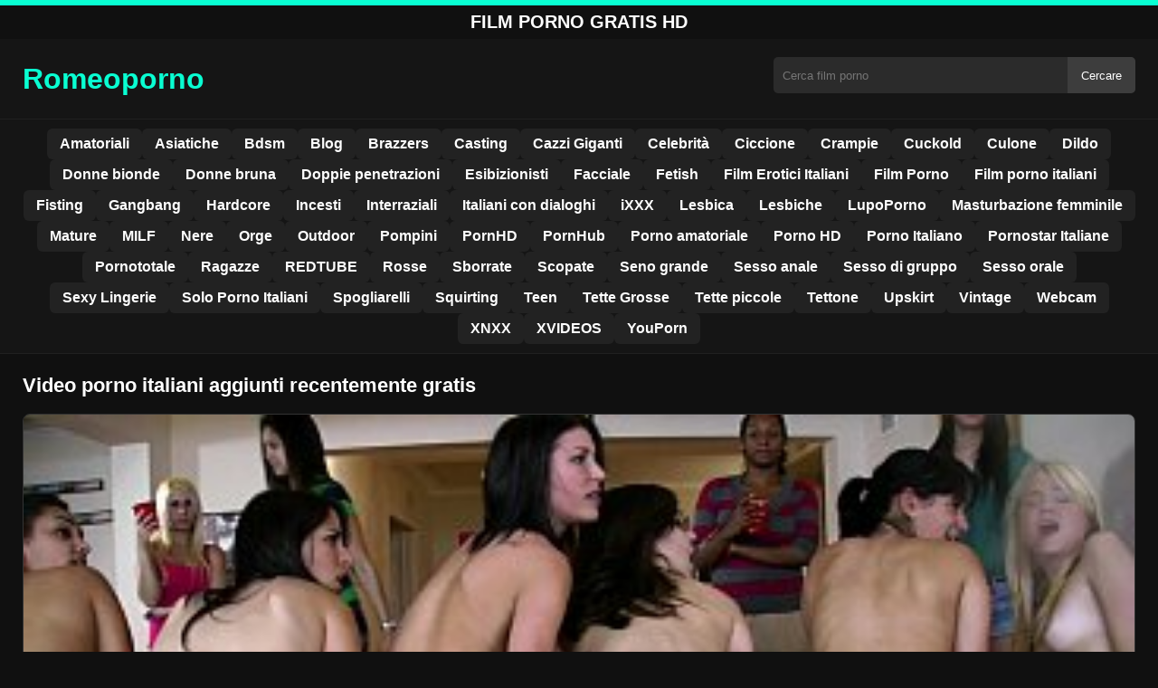

--- FILE ---
content_type: text/html; charset=UTF-8
request_url: https://romeoporno.com/tag/sfondate/
body_size: 7641
content:
<!DOCTYPE html><html lang="it"><head><meta charset="utf-8"> <meta name="viewport" content="width=device-width, initial-scale=1"><meta name="robots" content="noindex, follow"> <meta name="rating" content="RTA-5042-1996-1400-1577-RTA"><meta name="rating" content="adult"> <title>Etichete - Video Porno Italiani Caldi in HD | Film XXX Gratis &amp; Tube Erotici</title> <link rel="icon" href="https://romeoporno.com/wp-content/uploads/2020/07/cropped-1-08-512.png"><meta name='robots' content='max-image-preview:large'/><style>img:is([sizes=auto i],[sizes^="auto," i]){contain-intrinsic-size:3000px 1500px}</style><style id='classic-theme-styles-inline-css' type='text/css'>/*! This file is auto-generated */:0.wp-block-button__link{color:#fff;background-color:#32373c;border-radius:9999px;box-shadow:none;text-decoration:none;padding:calc(.667em + 2px) calc(1.333em + 2px);font-size:1.125em}.wp-block-file__button{background:#32373c;color:#fff;text-decoration:none}</style><style id='global-styles-inline-css' type='text/css'>:root{--wp--preset--aspect-ratio--square:1;--wp--preset--aspect-ratio--4-3:4/3;--wp--preset--aspect-ratio--3-4:3/4;--wp--preset--aspect-ratio--3-2:3/2;--wp--preset--aspect-ratio--2-3:2/3;--wp--preset--aspect-ratio--16-9:16/9;--wp--preset--aspect-ratio--9-16:9/16;--wp--preset--color--black:#000;--wp--preset--color--cyan-bluish-gray:#abb8c3;--wp--preset--color--white:#fff;--wp--preset--color--pale-pink:#f78da7;--wp--preset--color--vivid-red:#cf2e2e;--wp--preset--color--luminous-vivid-orange:#ff6900;--wp--preset--color--luminous-vivid-amber:#fcb900;--wp--preset--color--light-green-cyan:#7bdcb5;--wp--preset--color--vivid-green-cyan:#00d084;--wp--preset--color--pale-cyan-blue:#8ed1fc;--wp--preset--color--vivid-cyan-blue:#0693e3;--wp--preset--color--vivid-purple:#9b51e0;--wp--preset--gradient--vivid-cyan-blue-to-vivid-purple:linear-gradient(135deg,rgba(6,147,227,1) 0,rgb(155,81,224) 100%);--wp--preset--gradient--light-green-cyan-to-vivid-green-cyan:linear-gradient(135deg,rgb(122,220,180) 0,rgb(0,208,130) 100%);--wp--preset--gradient--luminous-vivid-amber-to-luminous-vivid-orange:linear-gradient(135deg,rgba(252,185,0,1) 0,rgba(255,105,0,1) 100%);--wp--preset--gradient--luminous-vivid-orange-to-vivid-red:linear-gradient(135deg,rgba(255,105,0,1) 0,rgb(207,46,46) 100%);--wp--preset--gradient--very-light-gray-to-cyan-bluish-gray:linear-gradient(135deg,rgb(238,238,238) 0,rgb(169,184,195) 100%);--wp--preset--gradient--cool-to-warm-spectrum:linear-gradient(135deg,rgb(74,234,220) 0,rgb(151,120,209) 20%,rgb(207,42,186) 40%,rgb(238,44,130) 60%,rgb(251,105,98) 80%,rgb(254,248,76) 100%);--wp--preset--gradient--blush-light-purple:linear-gradient(135deg,rgb(255,206,236) 0,rgb(152,150,240) 100%);--wp--preset--gradient--blush-bordeaux:linear-gradient(135deg,rgb(254,205,165) 0,rgb(254,45,45) 50%,rgb(107,0,62) 100%);--wp--preset--gradient--luminous-dusk:linear-gradient(135deg,rgb(255,203,112) 0,rgb(199,81,192) 50%,rgb(65,88,208) 100%);--wp--preset--gradient--pale-ocean:linear-gradient(135deg,rgb(255,245,203) 0,rgb(182,227,212) 50%,rgb(51,167,181) 100%);--wp--preset--gradient--electric-grass:linear-gradient(135deg,rgb(202,248,128) 0,rgb(113,206,126) 100%);--wp--preset--gradient--midnight:linear-gradient(135deg,rgb(2,3,129) 0,rgb(40,116,252) 100%);--wp--preset--font-size--small:13px;--wp--preset--font-size--medium:20px;--wp--preset--font-size--large:36px;--wp--preset--font-size--x-large:42px;--wp--preset--spacing--20:.44rem;--wp--preset--spacing--30:.67rem;--wp--preset--spacing--40:1rem;--wp--preset--spacing--50:1.5rem;--wp--preset--spacing--60:2.25rem;--wp--preset--spacing--70:3.38rem;--wp--preset--spacing--80:5.06rem;--wp--preset--shadow--natural:6px 6px 9px rgba(0,0,0,.2);--wp--preset--shadow--deep:12px 12px 50px rgba(0,0,0,.4);--wp--preset--shadow--sharp:6px 6px 0 rgba(0,0,0,.2);--wp--preset--shadow--outlined:6px 6px 0 -3px rgba(255,255,255,1),6px 6px rgba(0,0,0,1);--wp--preset--shadow--crisp:6px 6px 0 rgba(0,0,0,1)}:where(.is-layout-flex){gap:.5em}:where(.is-layout-grid){gap:.5em}body .is-layout-flex{display:flex}.is-layout-flex{flex-wrap:wrap;align-items:center}.is-layout-flex>:is(*,div){margin:0}body .is-layout-grid{display:grid}.is-layout-grid>:is(*,div){margin:0}:where(.wp-block-columns.is-layout-flex){gap:2em}:where(.wp-block-columns.is-layout-grid){gap:2em}:where(.wp-block-post-template.is-layout-flex){gap:1.25em}:where(.wp-block-post-template.is-layout-grid){gap:1.25em}.has-black-color{color:var(--wp--preset--color--black)!important}.has-cyan-bluish-gray-color{color:var(--wp--preset--color--cyan-bluish-gray)!important}.has-white-color{color:var(--wp--preset--color--white)!important}.has-pale-pink-color{color:var(--wp--preset--color--pale-pink)!important}.has-vivid-red-color{color:var(--wp--preset--color--vivid-red)!important}.has-luminous-vivid-orange-color{color:var(--wp--preset--color--luminous-vivid-orange)!important}.has-luminous-vivid-amber-color{color:var(--wp--preset--color--luminous-vivid-amber)!important}.has-light-green-cyan-color{color:var(--wp--preset--color--light-green-cyan)!important}.has-vivid-green-cyan-color{color:var(--wp--preset--color--vivid-green-cyan)!important}.has-pale-cyan-blue-color{color:var(--wp--preset--color--pale-cyan-blue)!important}.has-vivid-cyan-blue-color{color:var(--wp--preset--color--vivid-cyan-blue)!important}.has-vivid-purple-color{color:var(--wp--preset--color--vivid-purple)!important}.has-black-background-color{background-color:var(--wp--preset--color--black)!important}.has-cyan-bluish-gray-background-color{background-color:var(--wp--preset--color--cyan-bluish-gray)!important}.has-white-background-color{background-color:var(--wp--preset--color--white)!important}.has-pale-pink-background-color{background-color:var(--wp--preset--color--pale-pink)!important}.has-vivid-red-background-color{background-color:var(--wp--preset--color--vivid-red)!important}.has-luminous-vivid-orange-background-color{background-color:var(--wp--preset--color--luminous-vivid-orange)!important}.has-luminous-vivid-amber-background-color{background-color:var(--wp--preset--color--luminous-vivid-amber)!important}.has-light-green-cyan-background-color{background-color:var(--wp--preset--color--light-green-cyan)!important}.has-vivid-green-cyan-background-color{background-color:var(--wp--preset--color--vivid-green-cyan)!important}.has-pale-cyan-blue-background-color{background-color:var(--wp--preset--color--pale-cyan-blue)!important}.has-vivid-cyan-blue-background-color{background-color:var(--wp--preset--color--vivid-cyan-blue)!important}.has-vivid-purple-background-color{background-color:var(--wp--preset--color--vivid-purple)!important}.has-black-border-color{border-color:var(--wp--preset--color--black)!important}.has-cyan-bluish-gray-border-color{border-color:var(--wp--preset--color--cyan-bluish-gray)!important}.has-white-border-color{border-color:var(--wp--preset--color--white)!important}.has-pale-pink-border-color{border-color:var(--wp--preset--color--pale-pink)!important}.has-vivid-red-border-color{border-color:var(--wp--preset--color--vivid-red)!important}.has-luminous-vivid-orange-border-color{border-color:var(--wp--preset--color--luminous-vivid-orange)!important}.has-luminous-vivid-amber-border-color{border-color:var(--wp--preset--color--luminous-vivid-amber)!important}.has-light-green-cyan-border-color{border-color:var(--wp--preset--color--light-green-cyan)!important}.has-vivid-green-cyan-border-color{border-color:var(--wp--preset--color--vivid-green-cyan)!important}.has-pale-cyan-blue-border-color{border-color:var(--wp--preset--color--pale-cyan-blue)!important}.has-vivid-cyan-blue-border-color{border-color:var(--wp--preset--color--vivid-cyan-blue)!important}.has-vivid-purple-border-color{border-color:var(--wp--preset--color--vivid-purple)!important}.has-vivid-cyan-blue-to-vivid-purple-gradient-background{background:var(--wp--preset--gradient--vivid-cyan-blue-to-vivid-purple)!important}.has-light-green-cyan-to-vivid-green-cyan-gradient-background{background:var(--wp--preset--gradient--light-green-cyan-to-vivid-green-cyan)!important}.has-luminous-vivid-amber-to-luminous-vivid-orange-gradient-background{background:var(--wp--preset--gradient--luminous-vivid-amber-to-luminous-vivid-orange)!important}.has-luminous-vivid-orange-to-vivid-red-gradient-background{background:var(--wp--preset--gradient--luminous-vivid-orange-to-vivid-red)!important}.has-very-light-gray-to-cyan-bluish-gray-gradient-background{background:var(--wp--preset--gradient--very-light-gray-to-cyan-bluish-gray)!important}.has-cool-to-warm-spectrum-gradient-background{background:var(--wp--preset--gradient--cool-to-warm-spectrum)!important}.has-blush-light-purple-gradient-background{background:var(--wp--preset--gradient--blush-light-purple)!important}.has-blush-bordeaux-gradient-background{background:var(--wp--preset--gradient--blush-bordeaux)!important}.has-luminous-dusk-gradient-background{background:var(--wp--preset--gradient--luminous-dusk)!important}.has-pale-ocean-gradient-background{background:var(--wp--preset--gradient--pale-ocean)!important}.has-electric-grass-gradient-background{background:var(--wp--preset--gradient--electric-grass)!important}.has-midnight-gradient-background{background:var(--wp--preset--gradient--midnight)!important}.has-small-font-size{font-size:var(--wp--preset--font-size--small)!important}.has-medium-font-size{font-size:var(--wp--preset--font-size--medium)!important}.has-large-font-size{font-size:var(--wp--preset--font-size--large)!important}.has-x-large-font-size{font-size:var(--wp--preset--font-size--x-large)!important}:where(.wp-block-post-template.is-layout-flex){gap:1.25em}:where(.wp-block-post-template.is-layout-grid){gap:1.25em}:where(.wp-block-columns.is-layout-flex){gap:2em}:where(.wp-block-columns.is-layout-grid){gap:2em}:root :where(.wp-block-pullquote){font-size:1.5em;line-height:1.6}</style><link rel="icon" href="https://romeoporno.com/wp-content/uploads/2020/07/cropped-1-08-512-32x32.png" sizes="32x32"/><link rel="icon" href="https://romeoporno.com/wp-content/uploads/2020/07/cropped-1-08-512-192x192.png" sizes="192x192"/><link rel="apple-touch-icon" href="https://romeoporno.com/wp-content/uploads/2020/07/cropped-1-08-512-180x180.png"/><meta name="msapplication-TileImage" content="https://romeoporno.com/wp-content/uploads/2020/07/cropped-1-08-512-270x270.png"/> <link rel="canonical" href="https://romeoporno.com/tag/sfondate"><style>:root{--primary-bg:#101010;--secondary-bg:#151515;--tertiary-bg:#1b1b1b;--quaternary-bg:#111;--card-bg:#1e1e1e;--input-bg:#2b2b2b;--button-bg:#3d3d3d;--element-bg:#222;--text-primary:#fff;--text-secondary:#ededed;--text-muted:#f0f0f0;--text-gray:#ccc;--accent-primary:#09ffd2;--accent-hover:#fa2828;--border-primary:#333;--border-secondary:#202020;--border-tertiary:#444;--font-family:-apple-system,BlinkMacSystemFont,Segoe UI,Roboto,Oxygen,Ubuntu,Cantarell,Fira Sans,Droid Sans,Helvetica Neue,sans-serif}body{font-family:var(--font-family);background:var(--primary-bg);color:var(--text-primary);margin:0;padding:0;overflow-x:hidden}input,textarea,select,option,button{font-family:var(--font-family);outline:none}a{color:var(--accent-primary);text-decoration:none}a:hover{color:var(--text-primary)}.container{width:100%;max-width:1250px;margin:0 auto;padding:10px;box-sizing:border-box}#header{background:var(--secondary-bg);padding:0;position:relative}.logo{float:left;width:270px}.logo svg{width:100%;height:auto}.cautare{float:right;max-width:100%;width:400px;margin-top:10px;position:relative;box-sizing:border-box}.cautare input[type=text]{width:100%;height:40px;background:var(--input-bg);border:none;color:var(--text-primary);padding-left:10px;border-radius:5px;box-sizing:border-box}.cautare input[type=submit]{position:absolute;right:0;top:0;height:40px;background:var(--button-bg);color:var(--text-primary);border:none;padding:0 15px;border-radius:0 5px 5px 0;cursor:pointer}.cautare input[type=submit]:hover{background:var(--accent-primary);color:var(--element-bg)}.mobile_btn{display:none;position:absolute;right:15px;top:15px;font-size:26px;cursor:pointer;color:var(--text-primary)}.meniu{background:var(--secondary-bg);border-top:1px solid var(--border-secondary);border-bottom:1px solid var(--border-secondary);display:block}.meniu ul{display:flex;flex-wrap:wrap;justify-content:center;list-style:none;padding:0;margin:0;gap:8px}.meniu ul li{margin:0}.meniu ul li a{display:block;padding:8px 14px;border-radius:6px;background:var(--element-bg);color:var(--text-primary);font-weight:bold;transition:background .2s}.meniu ul li a:hover{background:var(--accent-primary);color:var(--element-bg)}.clear{clear:both}@media (max-width:910px){.logo{float:none;text-align:center;margin-bottom:10px}.cautare{float:none;width:100%;margin-top:10px}.mobile_btn{display:block}.meniu{display:none}.meniu.open{display:block}}.lista_filme ul{display:grid;grid-template-columns:repeat(auto-fit,minmax(calc(33.33% - 15px),1fr));gap:15px;justify-content:center;padding:0;list-style:none}.lista_filme ul li{background:var(--tertiary-bg);border:1px solid var(--border-primary);border-radius:8px;transition:transform .2s;overflow:hidden}.lista_filme ul li:hover{transform:translateY(-5px);border-color:var(--accent-primary)}.lista_filme ul li .thumb img{width:100%;height:auto;display:block}.lista_filme ul li .titlu h3{display:block;display:-webkit-box;padding:10px;font-size:16px;font-weight:bold;color:var(--accent-primary);text-align:center;height:37px;overflow:hidden;-webkit-line-clamp:2;-webkit-box-orient:vertical;text-overflow:ellipsis;overflow:hidden}@media (max-width:768px){.lista_filme ul{grid-template-columns:repeat(auto-fit,minmax(50%,1fr))}}.player{width:100%;aspect-ratio:16/9;position:relative;background:#000;border-radius:8px;overflow:hidden}.player video{width:100%;height:100%;display:block;object-fit:cover}#video-play{position:absolute;top:50%;left:50%;transform:translate(-50%,-50%);width:80px;height:80px;background:rgba(0,0,0,.5);border-radius:50%;cursor:pointer;display:flex;justify-content:center;align-items:center}#video-play::before{content:'';display:inline-block;width:0;height:0;border-left:20px solid white;border-top:12px solid transparent;border-bottom:12px solid transparent}.playing #video-play{display:none}.info_film{background:var(--quaternary-bg);margin-top:20px;padding:15px;border-radius:8px;color:var(--text-primary);font-size:14px;line-height:1.6}.info_film .row{display:flex;justify-content:space-between;flex-wrap:wrap;border-bottom:1px solid var(--border-primary);padding:8px 0}.info_film .row .stanga{flex:1 1 50%;color:var(--accent-primary)}.info_film .row .dreapta{flex:1 1 50%;text-align:right;color:var(--accent-primary)}@media (max-width:768px){.info_film .row{flex-direction:column;text-align:left}.info_film .row .dreapta{text-align:left;margin-top:5px}}.page-numbers,.wp-pagenavi a,.wp-pagenavi span{display:inline-block;padding:8px 14px;margin:5px 3px;background:var(--element-bg);color:var(--text-primary);border:1px solid var(--border-tertiary);border-radius:6px;text-decoration:none;font-weight:bold;transition:all .2s}.page-numbers:hover,.wp-pagenavi a:hover{background:var(--accent-primary);border-color:var(--accent-primary);color:var(--element-bg)}.wp-pagenavi .current{background:var(--accent-primary);border-color:var(--accent-primary);color:var(--element-bg)}.top{text-align:center;margin:0;position:relative}.top::before{content:"";display:block;height:6px;width:100%;background:var(--accent-primary)}.top h1,.top b{display:block;font-size:20px;font-weight:bold;color:var(--text-primary);text-transform:uppercase;margin:0;padding:7px 0}.links{text-align:center;margin-top:10px}.links ul{list-style:none;margin:0;padding:0}.links li{display:inline-block;margin:0 5px}.links a{display:inline-block;padding:8px 12px;color:var(--accent-primary);font-weight:bold;text-decoration:none;font-size:14px}.links a:hover{color:var(--text-primary);text-decoration:underline}.copy{text-align:center;color:var(--text-gray);font-size:14px;margin:10px 0;padding:10px 0}@media (max-width:768px){.links li{display:block;margin:5px 0}}.categories{display:flex;flex-wrap:nowrap;overflow-x:scroll;padding:5px 0 10px;scrollbar-width:none;margin:15px 0 -10px 0;position:relative}.categories::-webkit-scrollbar{display:none}.categories a{color:var(--text-primary);background:var(--element-bg);margin:0 10px 0 0;white-space:nowrap;height:30px;line-height:30px;font-weight:500;border-radius:6px;transition:background .2s}.categories a:hover{background:var(--accent-primary);color:var(--element-bg)}.categories a h2{display:block;margin:0;padding:0 10px;font-size:15px}.categories a h2:before{content:"\25B6\00A0"}@media (max-width:918px){.categories{scrollbar-width:thin;scrollbar-color:#666 #161616}}.global-title{font-size:22px;line-height:1.4;margin:10px 0;font-weight:600}.show_list{display:flex;flex-wrap:wrap;gap:10px;padding:10px 0;margin:20px 0;list-style:none;min-height:40px;opacity:0;animation:fadeInList .3s ease-in-out forwards}@keyframes fadeInList{to{opacity:1}}.show_list li{flex:0 0 auto}.show_list li a{display:inline-block;background:var(--card-bg);color:var(--text-primary);padding:6px 12px;border-radius:6px;font-size:14px;white-space:nowrap;border:1px solid var(--border-secondary);transition:background .2s ease,color .2s ease,transform .2s ease}.show_list li a:hover{background:var(--accent-primary);color:var(--element-bg);transform:translateY(-2px)}</style></head><body class="dark-theme"><div class="top"><b>Film Porno gratis HD</b></div><header id="header"><div class="container"><div class="logo"><a href="https://romeoporno.com" title="Video Porno Italiani Caldi in HD | Film XXX Gratis & Tube Erotici"><svg viewBox="0 0 210 50" xmlns="http://www.w3.org/2000/svg"><text x="0" y="35" font-size="25" fill="#09ffd2" font-weight="bold">Romeoporno</text></svg></a></div><div class="cautare"><form action="https://romeoporno.com/" method="get"><input type="text" name="s" placeholder="Cerca film porno"><input type="submit" value="Cercare"></form></div><div class="mobile_btn" onclick="if (!window.__cfRLUnblockHandlers) return false; document.getElementById('menu').classList.toggle('open')" data-cf-modified-a1f8f9df2ea3f8151140c3c6-="">☰</div><div class="clear"></div></div><nav id="menu" class="meniu"><div class="container"><ul><li><a href="https://romeoporno.com/category/amatoriali/">Amatoriali</a></li><li><a href="https://romeoporno.com/category/asiatiche/">Asiatiche</a></li><li><a href="https://romeoporno.com/category/bdsm/">Bdsm</a></li><li><a href="https://romeoporno.com/category/blog/">Blog</a></li><li><a href="https://romeoporno.com/category/brazzers/">Brazzers</a></li><li><a href="https://romeoporno.com/category/casting/">Casting</a></li><li><a href="https://romeoporno.com/category/cazzi-giganti/">Cazzi Giganti</a></li><li><a href="https://romeoporno.com/category/celebrita/">Celebrità</a></li><li><a href="https://romeoporno.com/category/ciccione/">Ciccione</a></li><li><a href="https://romeoporno.com/category/crampie/">Crampie</a></li><li><a href="https://romeoporno.com/category/cuckold/">Cuckold</a></li><li><a href="https://romeoporno.com/category/culone/">Culone</a></li><li><a href="https://romeoporno.com/category/dildo/">Dildo</a></li><li><a href="https://romeoporno.com/category/donne-bionde/">Donne bionde</a></li><li><a href="https://romeoporno.com/category/donne-bruna/">Donne bruna</a></li><li><a href="https://romeoporno.com/category/doppie-penetrazioni/">Doppie penetrazioni</a></li><li><a href="https://romeoporno.com/category/esibizionisti/">Esibizionisti</a></li><li><a href="https://romeoporno.com/category/facciale/">Facciale</a></li><li><a href="https://romeoporno.com/category/fetish/">Fetish</a></li><li><a href="https://romeoporno.com/category/film-erotici-italiani/">Film Erotici Italiani</a></li><li><a href="https://romeoporno.com/category/film-porno/">Film Porno</a></li><li><a href="https://romeoporno.com/category/film-porno-italiani/">Film porno italiani</a></li><li><a href="https://romeoporno.com/category/fisting/">Fisting</a></li><li><a href="https://romeoporno.com/category/gangbang/">Gangbang</a></li><li><a href="https://romeoporno.com/category/hardcore/">Hardcore</a></li><li><a href="https://romeoporno.com/category/incesti/">Incesti</a></li><li><a href="https://romeoporno.com/category/interraziali/">Interraziali</a></li><li><a href="https://romeoporno.com/category/italiani-con-dialoghi/">Italiani con dialoghi</a></li><li><a href="https://romeoporno.com/category/ixxx/">iXXX</a></li><li><a href="https://romeoporno.com/category/lesbica/">Lesbica</a></li><li><a href="https://romeoporno.com/category/lesbiche/">Lesbiche</a></li><li><a href="https://romeoporno.com/category/lupoporno/">LupoPorno</a></li><li><a href="https://romeoporno.com/category/masturbazione-femminile/">Masturbazione femminile</a></li><li><a href="https://romeoporno.com/category/mature/">Mature</a></li><li><a href="https://romeoporno.com/category/milf/">MILF</a></li><li><a href="https://romeoporno.com/category/nere/">Nere</a></li><li><a href="https://romeoporno.com/category/orge/">Orge</a></li><li><a href="https://romeoporno.com/category/outdoor/">Outdoor</a></li><li><a href="https://romeoporno.com/category/pompini/">Pompini</a></li><li><a href="https://romeoporno.com/category/pornhd/">PornHD</a></li><li><a href="https://romeoporno.com/category/pornhub/">PornHub</a></li><li><a href="https://romeoporno.com/category/porno-amatoriale/">Porno amatoriale</a></li><li><a href="https://romeoporno.com/category/porno-hd/">Porno HD</a></li><li><a href="https://romeoporno.com/category/porno-italiano/">Porno Italiano</a></li><li><a href="https://romeoporno.com/category/pornostar-italiane/">Pornostar Italiane</a></li><li><a href="https://romeoporno.com/category/pornototale/">Pornototale</a></li><li><a href="https://romeoporno.com/category/ragazze/">Ragazze</a></li><li><a href="https://romeoporno.com/category/redtube/">REDTUBE</a></li><li><a href="https://romeoporno.com/category/rosse/">Rosse</a></li><li><a href="https://romeoporno.com/category/sborrate/">Sborrate</a></li><li><a href="https://romeoporno.com/category/scopate/">Scopate</a></li><li><a href="https://romeoporno.com/category/seno-grande/">Seno grande</a></li><li><a href="https://romeoporno.com/category/sesso-anale/">Sesso anale</a></li><li><a href="https://romeoporno.com/category/sesso-di-gruppo/">Sesso di gruppo</a></li><li><a href="https://romeoporno.com/category/sesso-orale/">Sesso orale</a></li><li><a href="https://romeoporno.com/category/sexy-lingerie/">Sexy Lingerie</a></li><li><a href="https://romeoporno.com/category/solo-porno-italiani/">Solo Porno Italiani</a></li><li><a href="https://romeoporno.com/category/spogliarelli/">Spogliarelli</a></li><li><a href="https://romeoporno.com/category/squirting/">Squirting</a></li><li><a href="https://romeoporno.com/category/teen/">Teen</a></li><li><a href="https://romeoporno.com/category/tette-grosse/">Tette Grosse</a></li><li><a href="https://romeoporno.com/category/tette-piccole/">Tette piccole</a></li><li><a href="https://romeoporno.com/category/tettone/">Tettone</a></li><li><a href="https://romeoporno.com/category/upskirt/">Upskirt</a></li><li><a href="https://romeoporno.com/category/vintage/">Vintage</a></li><li><a href="https://romeoporno.com/category/webcam/">Webcam</a></li><li><a href="https://romeoporno.com/category/xnxx/">XNXX</a></li><li><a href="https://romeoporno.com/category/xvideos/">XVIDEOS</a></li><li><a href="https://romeoporno.com/category/youporn/">YouPorn</a></li></ul></div></nav></header><div id="content"><div class="container"><h2 class="global-title"><span>Video porno italiani aggiunti recentemente gratis</span></h2><div class="lista_filme"><ul><li><div class="thumb"><a href="https://romeoporno.com/gara-di-equitazione-con-dildo-con-diverse-fighe-sfondate/" title="Gara Di Equitazione Con Dildo Con Diverse Fighe Sfondate"><img width="240" height="130" src="https://romeoporno.com/wp-content/uploads/2021/05/935e4da8db6ff71d60101c660119721e.jpg" alt="Gara Di Equitazione Con Dildo Con Diverse Fighe Sfondate" fetchpriority="high"></a></div><div class="titlu"><a href="https://romeoporno.com/gara-di-equitazione-con-dildo-con-diverse-fighe-sfondate/" title="Gara Di Equitazione Con Dildo Con Diverse Fighe Sfondate"><h3>Gara Di Equitazione Con Dildo Con Diverse Fighe Sfondate</h3></a></div></li></ul></div> <style>ul.show_list li{line-height:35px}</style><ul class='show_list'><li><a href="https://romeoporno.com/xxx/leccate-da-due-uomini-a-una-donna">Leccate da due uomini a una donna</a></li><li><a href="https://romeoporno.com/xxx/bionda-scopata-in-cucina">bionda scopata in cucina</a></li><li><a href="https://romeoporno.com/xxx/scopa-una-vergine">scopa una vergine</a></li><li><a href="https://romeoporno.com/xxx/donna-che-succhia-il-cazzo">donna che succhia il cazzo</a></li><li><a href="https://romeoporno.com/xxx/si-scopa-la-madre">si scopa la madre</a></li><li><a href="https://romeoporno.com/xxx/madre-e-figlio-anale">madre e figlio anale</a></li><li><a href="https://romeoporno.com/xxx/porno-seno-grosso">porno seno grosso</a></li><li><a href="https://romeoporno.com/xxx/costretta-a-succhiare-il-cazzo">costretta a succhiare il cazzo</a></li><li><a href="https://romeoporno.com/xxx/liceali-scopate">liceali scopate</a></li><li><a href="https://romeoporno.com/xxx/video-porno-mamma-e-figlio-dialoghi-in-italiano">video porno mamma e figlio dialoghi in italiano</a></li><li><a href="https://romeoporno.com/xxx/guarda-che-figa">guarda che figa</a></li><li><a href="https://romeoporno.com/xxx/porno-attraverso-il-muro">porno attraverso il muro</a></li><li><a href="https://romeoporno.com/xxx/amateur-anal-casting">Amateur anal casting</a></li><li><a href="https://romeoporno.com/xxx/porno-ragazzo-stuprato">porno ragazzo stuprato</a></li><li><a href="https://romeoporno.com/xxx/luomo-fa-sesso-con-3-chicche">L&#039;uomo fa sesso con 3 chicche</a></li></ul><div class="text_subfooter"><center><p>Ti consigliamo i migliori film porno italiani gratis in HD e <strong>streaming senza registrazione</strong>, con scene uniche e attrici mozzafiato. Ogni giorno pubblichiamo nuovi video xxx per soddisfare i tuoi desideri, con porno italiano da xnxx, xvideos e redtube.</p> <p>Offriamo una varietà di film erotici con milf, ragazze giovani e scene hard, tutte disponibili gratuitamente in streaming veloce. Torna ogni giorno per scoprire i migliori <a href="https://romeoporno.com/" title="Film Porno Italiani Gratis">film porno italiani gratis</a> e goderti sesso senza limiti con video sempre aggiornati.</p> <p>Buon divertimento su Romeoporno, il tuo sito per film porno italiani gratis in HD!</p></center></div></div></div><div id="footer"><div class="container"><div class="copy"><span>&copy; Copyright 2025 Romeoporno.com Tutti i diritti riservati.</span></div><div class="links"><div class="menu"><ul><li class="page_item page-item-32572"><a href="https://romeoporno.com/consigli-hot/">Consigli Hot</a></li><li class="page_item page-item-32334"><a href="https://romeoporno.com/contatto/">Contatto</a></li><li class="page_item page-item-32339"><a href="https://romeoporno.com/dichiarazione-18-usc-2257/">Dichiarazione 18 USC 2257</a></li><li class="page_item page-item-32337"><a href="https://romeoporno.com/dmca/">DMCA</a></li><li class="page_item page-item-32342"><a href="https://romeoporno.com/termini-e-condizioni/">Termini e Condizioni</a></li><li class="page_item page-item-32737"><a href="https://romeoporno.com/xxx/">xxx</a></li></ul></div></div></div></div><script type="a1f8f9df2ea3f8151140c3c6-text/javascript">!function(){"use strict";let e,t;const n=new Set,o=document.createElement("link"),a=o.relList&&o.relList.supports&&o.relList.supports("prefetch")&&window.IntersectionObserver&&"isIntersecting"in IntersectionObserverEntry.prototype,i="instantAllowQueryString"in document.body.dataset,s="instantAllowExternalLinks"in document.body.dataset,r="instantWhitelist"in document.body.dataset;let c=65,l=!1,d=!1,u=!1;if("instantIntensity"in document.body.dataset){let e=document.body.dataset.instantIntensity;if("mousedown"==e.substr(0,9))l=!0,"mousedown-only"==e&&(d=!0);else if("viewport"==e.substr(0,8))navigator.connection&&(navigator.connection.saveData||navigator.connection.effectiveType.includes("2g"))||("viewport"==e?document.documentElement.clientWidth*document.documentElement.clientHeight<45e4&&(u=!0):"viewport-all"==e&&(u=!0));else{let t=parseInt(e);isNaN(t)||(c=t)}}function h(e){return!(!e||!e.href||e.href===location.href)&&(!e.hasAttribute("download")&&!e.hasAttribute("target")&&(!(!s&&e.hostname!==location.hostname)&&(!(!i&&e.search&&e.search!==location.search)&&((!e.hash||e.pathname+e.search!==location.pathname+location.search)&&(!(r&&!e.hasAttribute("data-instant"))&&!e.hasAttribute("data-no-instant"))))))}function m(e){if(n.has(e))return;n.add(e);const t=document.createElement("link");t.rel="prefetch",t.href=e,document.head.appendChild(t)}function f(){e&&(clearTimeout(e),e=void 0)}if(a){let n={capture:!0,passive:!0};if(d||document.addEventListener("touchstart",function(e){t=performance.now();let n=e.target.closest("a");h(n)&&m(n.href)},n),l?document.addEventListener("mousedown",function(e){let t=e.target.closest("a");h(t)&&m(t.href)},n):document.addEventListener("mouseover",function(n){if(performance.now()-t<1100)return;let o=n.target.closest("a");h(o)&&(o.addEventListener("mouseout",f,{passive:!0}),e=setTimeout(()=>{m(o.href),e=void 0},c))},n),u){let e;(e=window.requestIdleCallback?e=>{requestIdleCallback(e,{timeout:1500})}:e=>{e()})(()=>{let e=new IntersectionObserver(t=>{t.forEach(t=>{if(t.isIntersecting){let n=t.target;e.unobserve(n),m(n.href)}})});document.querySelectorAll("a").forEach(t=>{h(t)&&e.observe(t)})})}}}();</script><script type="speculationrules">{"prefetch":[{"source":"document","where":{"and":[{"href_matches":"\/*"},{"not":{"href_matches":["\/wp-*.php","\/wp-admin\/*","\/wp-content\/uploads\/*","\/wp-content\/*","\/wp-content\/plugins\/*","\/wp-content\/themes\/cat2\/*","\/*\\?(.+)"]}},{"not":{"selector_matches":"a[rel~=\"nofollow\"]"}},{"not":{"selector_matches":".no-prefetch, .no-prefetch a"}}]},"eagerness":"conservative"}]}</script><script defer type="a1f8f9df2ea3f8151140c3c6-text/javascript">setTimeout(function(){var y=document.createElement("img");y.src="https://mc.yandex.ru/watch/74508064";y.style="position:absolute;left:-9111px;width:0;height:0";y.alt="";document.body.appendChild(y)},100);</script><script src="/cdn-cgi/scripts/7d0fa10a/cloudflare-static/rocket-loader.min.js" data-cf-settings="a1f8f9df2ea3f8151140c3c6-|49" defer></script></body></html>